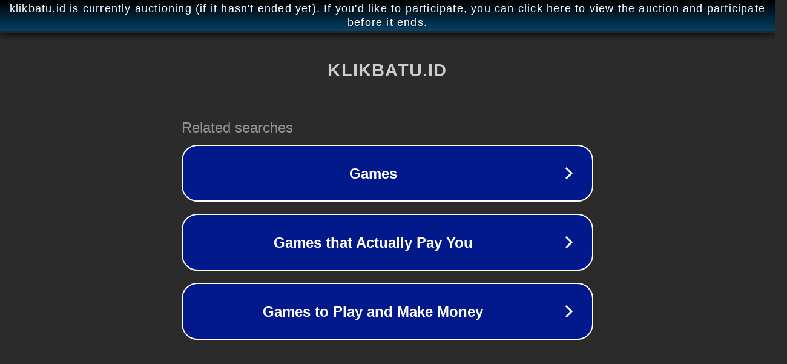

--- FILE ---
content_type: text/html; charset=utf-8
request_url: https://klikbatu.id/acara-himpunan-spiritual-jawa-timur-mengadakan-doa-bersama-untuk-pemilu-damai/
body_size: 1142
content:
<!doctype html>
<html data-adblockkey="MFwwDQYJKoZIhvcNAQEBBQADSwAwSAJBANDrp2lz7AOmADaN8tA50LsWcjLFyQFcb/P2Txc58oYOeILb3vBw7J6f4pamkAQVSQuqYsKx3YzdUHCvbVZvFUsCAwEAAQ==_oDogXzAIFkqvYcIGy7tQ9mEjw+N0CNOMudsM4MGhxlAjMZOe2/uu1ROimA6ZO208B8oOSFhj3PypRjGmurM04Q==" lang="en" style="background: #2B2B2B;">
<head>
    <meta charset="utf-8">
    <meta name="viewport" content="width=device-width, initial-scale=1">
    <link rel="icon" href="[data-uri]">
    <link rel="preconnect" href="https://www.google.com" crossorigin>
</head>
<body>
<div id="target" style="opacity: 0"></div>
<script>window.park = "[base64]";</script>
<script src="/bBGRRDfII.js"></script>
</body>
</html>
